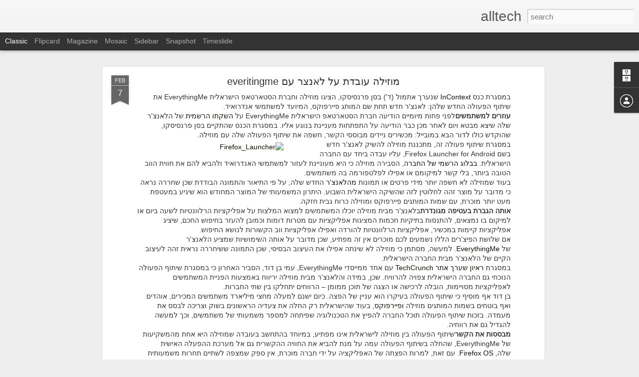

--- FILE ---
content_type: text/javascript; charset=UTF-8
request_url: http://alltechisrael.blogspot.com/?v=0&action=initial&widgetId=BlogArchive1&responseType=js&xssi_token=AOuZoY7G6R7g_CxZlhzvbueYAuX5rIWZwA%3A1769423874505
body_size: 728
content:
try {
_WidgetManager._HandleControllerResult('BlogArchive1', 'initial',{'url': 'http://alltechisrael.blogspot.com/search?updated-min\x3d1969-12-31T16:00:00-08:00\x26updated-max\x3d292278994-08-17T07:12:55Z\x26max-results\x3d7', 'name': 'All Posts', 'expclass': 'expanded', 'toggleId': 'ALL-0', 'post-count': 7, 'data': [{'url': 'http://alltechisrael.blogspot.com/2014/', 'name': '2014', 'expclass': 'expanded', 'toggleId': 'YEARLY-1388563200000', 'post-count': 7, 'data': [{'url': 'http://alltechisrael.blogspot.com/2014/02/', 'name': '\u05e4\u05d1\u05e8\u05d5\u05d0\u05e8', 'expclass': 'expanded', 'toggleId': 'MONTHLY-1391241600000', 'post-count': 7, 'posts': [{'title': '\u05e2\u05d3\u05db\u05d5\u05df \u05d7\u05d3\u05e9  \u05dc\u05d7\u05d9\u05e4\u05d5\u05e9 googlenow', 'url': 'http://alltechisrael.blogspot.com/2014/02/googlenow.html'}, {'title': '\u05de\u05d5\u05d6\u05d9\u05dc\u05d4 \u05e2\u05d5\u05d1\u05d3\u05ea \u05e2\u05dc \u05dc\u05d0\u05e0\u05e6\u05e8 \u05e2\u05dd everitingme', 'url': 'http://alltechisrael.blogspot.com/2014/02/everitingme.html'}, {'title': '\u05d0\u05e4\u05dc \u05de\u05e9\u05d7\u05e8\u05e8\u05ea \u05d0\u05ea ios 7.1 \u05d1\u05d2\u05e8\u05e1\u05ea \u05d1\u05d8\u05d0 \u05d7\u05de\u05d9\u05e9\u05d9\u05ea.', 'url': 'http://alltechisrael.blogspot.com/2014/02/ios-71.html'}, {'title': '\u05d0\u05e4\u05dc \u05e2\u05d5\u05e9\u05d4 \u05e7\u05de\u05d1\u05e7 \u05dc\u05d0\u05d9\u05d9\u05e4\u05d5\u05df 4', 'url': 'http://alltechisrael.blogspot.com/2014/02/4.html'}, {'title': 'htc \u05de\u05d0\u05e9\u05e8\u05ea \u05e0\u05e9\u05d9\u05e7 \u05de\u05d5\u05e6\u05e8\u05d9\u05dd \u05dc\u05d1\u05d9\u05e9\u05d9\u05dd \u05e2\u05d5\u05d3 \u05d4\u05e9\u05e0\u05d4', 'url': 'http://alltechisrael.blogspot.com/2014/02/htc.html'}, {'title': '\u05d0\u05e1\u05d5\u05e1 \u05de\u05e9\u05d9\u05e7\u05d4 \u05de\u05d7\u05e9\u05d1 \u05db\u05e8\u05d5\u05de\u05d1\u05d5\u05e7\u05e1 \u05e9\u05d5\u05dc\u05d7\u05e0\u05d9', 'url': 'http://alltechisrael.blogspot.com/2014/02/blog-post.html'}, {'title': 'alltech', 'url': 'http://alltechisrael.blogspot.com/2014/02/alltech.html'}]}]}], 'toggleopen': 'MONTHLY-1391241600000', 'style': 'HIERARCHY', 'title': '\u05d0\u05e8\u05db\u05d9\u05d5\u05df \u05d4\u05d1\u05dc\u05d5\u05d2'});
} catch (e) {
  if (typeof log != 'undefined') {
    log('HandleControllerResult failed: ' + e);
  }
}


--- FILE ---
content_type: text/javascript; charset=UTF-8
request_url: http://alltechisrael.blogspot.com/?v=0&action=initial&widgetId=Profile1&responseType=js&xssi_token=AOuZoY7G6R7g_CxZlhzvbueYAuX5rIWZwA%3A1769423874505
body_size: 381
content:
try {
_WidgetManager._HandleControllerResult('Profile1', 'initial',{'title': '\u05e4\u05e8\u05d8\u05d9\u05dd \u05e2\u05dc\u05d9', 'team': false, 'showlocation': false, 'occupation': '', 'showoccupation': false, 'aboutme': '', 'showaboutme': true, 'displayname': 'ariel', 'profileLogo': '//www.blogger.com/img/logo-16.png', 'hasgoogleprofile': false, 'userUrl': 'https://www.blogger.com/profile/11925144981940929207', 'viewProfileMsg': '\u05d4\u05e6\u05d2 \u05d0\u05ea \u05d4\u05e4\u05e8\u05d5\u05e4\u05d9\u05dc \u05d4\u05de\u05dc\u05d0 \u05e9\u05dc\u05d9', 'isDisplayable': true});
} catch (e) {
  if (typeof log != 'undefined') {
    log('HandleControllerResult failed: ' + e);
  }
}


--- FILE ---
content_type: text/javascript; charset=UTF-8
request_url: http://alltechisrael.blogspot.com/?v=0&action=initial&widgetId=BlogArchive1&responseType=js&xssi_token=AOuZoY7G6R7g_CxZlhzvbueYAuX5rIWZwA%3A1769423874505
body_size: 728
content:
try {
_WidgetManager._HandleControllerResult('BlogArchive1', 'initial',{'url': 'http://alltechisrael.blogspot.com/search?updated-min\x3d1969-12-31T16:00:00-08:00\x26updated-max\x3d292278994-08-17T07:12:55Z\x26max-results\x3d7', 'name': 'All Posts', 'expclass': 'expanded', 'toggleId': 'ALL-0', 'post-count': 7, 'data': [{'url': 'http://alltechisrael.blogspot.com/2014/', 'name': '2014', 'expclass': 'expanded', 'toggleId': 'YEARLY-1388563200000', 'post-count': 7, 'data': [{'url': 'http://alltechisrael.blogspot.com/2014/02/', 'name': '\u05e4\u05d1\u05e8\u05d5\u05d0\u05e8', 'expclass': 'expanded', 'toggleId': 'MONTHLY-1391241600000', 'post-count': 7, 'posts': [{'title': '\u05e2\u05d3\u05db\u05d5\u05df \u05d7\u05d3\u05e9  \u05dc\u05d7\u05d9\u05e4\u05d5\u05e9 googlenow', 'url': 'http://alltechisrael.blogspot.com/2014/02/googlenow.html'}, {'title': '\u05de\u05d5\u05d6\u05d9\u05dc\u05d4 \u05e2\u05d5\u05d1\u05d3\u05ea \u05e2\u05dc \u05dc\u05d0\u05e0\u05e6\u05e8 \u05e2\u05dd everitingme', 'url': 'http://alltechisrael.blogspot.com/2014/02/everitingme.html'}, {'title': '\u05d0\u05e4\u05dc \u05de\u05e9\u05d7\u05e8\u05e8\u05ea \u05d0\u05ea ios 7.1 \u05d1\u05d2\u05e8\u05e1\u05ea \u05d1\u05d8\u05d0 \u05d7\u05de\u05d9\u05e9\u05d9\u05ea.', 'url': 'http://alltechisrael.blogspot.com/2014/02/ios-71.html'}, {'title': '\u05d0\u05e4\u05dc \u05e2\u05d5\u05e9\u05d4 \u05e7\u05de\u05d1\u05e7 \u05dc\u05d0\u05d9\u05d9\u05e4\u05d5\u05df 4', 'url': 'http://alltechisrael.blogspot.com/2014/02/4.html'}, {'title': 'htc \u05de\u05d0\u05e9\u05e8\u05ea \u05e0\u05e9\u05d9\u05e7 \u05de\u05d5\u05e6\u05e8\u05d9\u05dd \u05dc\u05d1\u05d9\u05e9\u05d9\u05dd \u05e2\u05d5\u05d3 \u05d4\u05e9\u05e0\u05d4', 'url': 'http://alltechisrael.blogspot.com/2014/02/htc.html'}, {'title': '\u05d0\u05e1\u05d5\u05e1 \u05de\u05e9\u05d9\u05e7\u05d4 \u05de\u05d7\u05e9\u05d1 \u05db\u05e8\u05d5\u05de\u05d1\u05d5\u05e7\u05e1 \u05e9\u05d5\u05dc\u05d7\u05e0\u05d9', 'url': 'http://alltechisrael.blogspot.com/2014/02/blog-post.html'}, {'title': 'alltech', 'url': 'http://alltechisrael.blogspot.com/2014/02/alltech.html'}]}]}], 'toggleopen': 'MONTHLY-1391241600000', 'style': 'HIERARCHY', 'title': '\u05d0\u05e8\u05db\u05d9\u05d5\u05df \u05d4\u05d1\u05dc\u05d5\u05d2'});
} catch (e) {
  if (typeof log != 'undefined') {
    log('HandleControllerResult failed: ' + e);
  }
}


--- FILE ---
content_type: text/javascript; charset=UTF-8
request_url: http://alltechisrael.blogspot.com/?v=0&action=initial&widgetId=Profile1&responseType=js&xssi_token=AOuZoY7G6R7g_CxZlhzvbueYAuX5rIWZwA%3A1769423874505
body_size: 381
content:
try {
_WidgetManager._HandleControllerResult('Profile1', 'initial',{'title': '\u05e4\u05e8\u05d8\u05d9\u05dd \u05e2\u05dc\u05d9', 'team': false, 'showlocation': false, 'occupation': '', 'showoccupation': false, 'aboutme': '', 'showaboutme': true, 'displayname': 'ariel', 'profileLogo': '//www.blogger.com/img/logo-16.png', 'hasgoogleprofile': false, 'userUrl': 'https://www.blogger.com/profile/11925144981940929207', 'viewProfileMsg': '\u05d4\u05e6\u05d2 \u05d0\u05ea \u05d4\u05e4\u05e8\u05d5\u05e4\u05d9\u05dc \u05d4\u05de\u05dc\u05d0 \u05e9\u05dc\u05d9', 'isDisplayable': true});
} catch (e) {
  if (typeof log != 'undefined') {
    log('HandleControllerResult failed: ' + e);
  }
}
